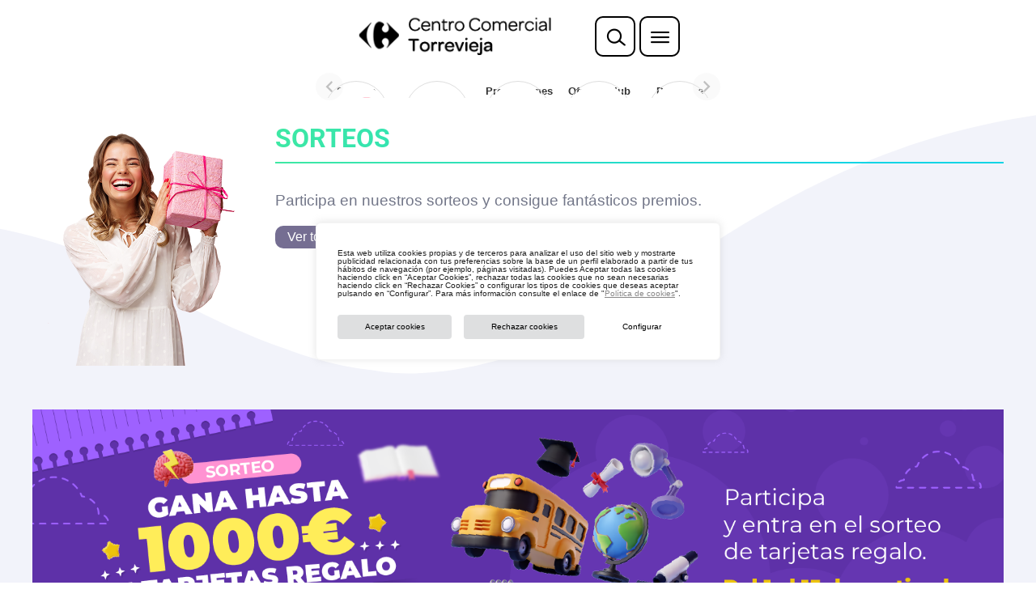

--- FILE ---
content_type: text/html; charset=utf-8
request_url: https://www.cc-carrefour-torrevieja.com/web-stories/sorteos/
body_size: 5432
content:
<!DOCTYPE html>
<html amp="" lang="es" transformed="self;v=1" i-amphtml-layout=""><head><meta charset="utf-8"><meta name="viewport" content="width=device-width,minimum-scale=1"><link rel="modulepreload" href="https://cdn.ampproject.org/v0.mjs" as="script" crossorigin="anonymous"><link rel="preconnect" href="https://cdn.ampproject.org"><link rel="preload" as="script" href="https://cdn.ampproject.org/v0/amp-story-1.0.js"><style amp-runtime="" i-amphtml-version="012512221826001">html{overflow-x:hidden!important}html.i-amphtml-fie{height:100%!important;width:100%!important}html:not([amp4ads]),html:not([amp4ads]) body{height:auto!important}html:not([amp4ads]) body{margin:0!important}body{-webkit-text-size-adjust:100%;-moz-text-size-adjust:100%;-ms-text-size-adjust:100%;text-size-adjust:100%}html.i-amphtml-singledoc.i-amphtml-embedded{-ms-touch-action:pan-y pinch-zoom;touch-action:pan-y pinch-zoom}html.i-amphtml-fie>body,html.i-amphtml-singledoc>body{overflow:visible!important}html.i-amphtml-fie:not(.i-amphtml-inabox)>body,html.i-amphtml-singledoc:not(.i-amphtml-inabox)>body{position:relative!important}html.i-amphtml-ios-embed-legacy>body{overflow-x:hidden!important;overflow-y:auto!important;position:absolute!important}html.i-amphtml-ios-embed{overflow-y:auto!important;position:static}#i-amphtml-wrapper{overflow-x:hidden!important;overflow-y:auto!important;position:absolute!important;top:0!important;left:0!important;right:0!important;bottom:0!important;margin:0!important;display:block!important}html.i-amphtml-ios-embed.i-amphtml-ios-overscroll,html.i-amphtml-ios-embed.i-amphtml-ios-overscroll>#i-amphtml-wrapper{-webkit-overflow-scrolling:touch!important}#i-amphtml-wrapper>body{position:relative!important;border-top:1px solid transparent!important}#i-amphtml-wrapper+body{visibility:visible}#i-amphtml-wrapper+body .i-amphtml-lightbox-element,#i-amphtml-wrapper+body[i-amphtml-lightbox]{visibility:hidden}#i-amphtml-wrapper+body[i-amphtml-lightbox] .i-amphtml-lightbox-element{visibility:visible}#i-amphtml-wrapper.i-amphtml-scroll-disabled,.i-amphtml-scroll-disabled{overflow-x:hidden!important;overflow-y:hidden!important}amp-instagram{padding:54px 0px 0px!important;background-color:#fff}amp-iframe iframe{box-sizing:border-box!important}[amp-access][amp-access-hide]{display:none}[subscriptions-dialog],body:not(.i-amphtml-subs-ready) [subscriptions-action],body:not(.i-amphtml-subs-ready) [subscriptions-section]{display:none!important}amp-experiment,amp-live-list>[update]{display:none}amp-list[resizable-children]>.i-amphtml-loading-container.amp-hidden{display:none!important}amp-list [fetch-error],amp-list[load-more] [load-more-button],amp-list[load-more] [load-more-end],amp-list[load-more] [load-more-failed],amp-list[load-more] [load-more-loading]{display:none}amp-list[diffable] div[role=list]{display:block}amp-story-page,amp-story[standalone]{min-height:1px!important;display:block!important;height:100%!important;margin:0!important;padding:0!important;overflow:hidden!important;width:100%!important}amp-story[standalone]{background-color:#000!important;position:relative!important}amp-story-page{background-color:#757575}amp-story .amp-active>div,amp-story .i-amphtml-loader-background{display:none!important}amp-story-page:not(:first-of-type):not([distance]):not([active]){transform:translateY(1000vh)!important}amp-autocomplete{position:relative!important;display:inline-block!important}amp-autocomplete>input,amp-autocomplete>textarea{padding:0.5rem;border:1px solid rgba(0,0,0,.33)}.i-amphtml-autocomplete-results,amp-autocomplete>input,amp-autocomplete>textarea{font-size:1rem;line-height:1.5rem}[amp-fx^=fly-in]{visibility:hidden}amp-script[nodom],amp-script[sandboxed]{position:fixed!important;top:0!important;width:1px!important;height:1px!important;overflow:hidden!important;visibility:hidden}
/*# sourceURL=/css/ampdoc.css*/[hidden]{display:none!important}.i-amphtml-element{display:inline-block}.i-amphtml-blurry-placeholder{transition:opacity 0.3s cubic-bezier(0.0,0.0,0.2,1)!important;pointer-events:none}[layout=nodisplay]:not(.i-amphtml-element){display:none!important}.i-amphtml-layout-fixed,[layout=fixed][width][height]:not(.i-amphtml-layout-fixed){display:inline-block;position:relative}.i-amphtml-layout-responsive,[layout=responsive][width][height]:not(.i-amphtml-layout-responsive),[width][height][heights]:not([layout]):not(.i-amphtml-layout-responsive),[width][height][sizes]:not(img):not([layout]):not(.i-amphtml-layout-responsive){display:block;position:relative}.i-amphtml-layout-intrinsic,[layout=intrinsic][width][height]:not(.i-amphtml-layout-intrinsic){display:inline-block;position:relative;max-width:100%}.i-amphtml-layout-intrinsic .i-amphtml-sizer{max-width:100%}.i-amphtml-intrinsic-sizer{max-width:100%;display:block!important}.i-amphtml-layout-container,.i-amphtml-layout-fixed-height,[layout=container],[layout=fixed-height][height]:not(.i-amphtml-layout-fixed-height){display:block;position:relative}.i-amphtml-layout-fill,.i-amphtml-layout-fill.i-amphtml-notbuilt,[layout=fill]:not(.i-amphtml-layout-fill),body noscript>*{display:block;overflow:hidden!important;position:absolute;top:0;left:0;bottom:0;right:0}body noscript>*{position:absolute!important;width:100%;height:100%;z-index:2}body noscript{display:inline!important}.i-amphtml-layout-flex-item,[layout=flex-item]:not(.i-amphtml-layout-flex-item){display:block;position:relative;-ms-flex:1 1 auto;flex:1 1 auto}.i-amphtml-layout-fluid{position:relative}.i-amphtml-layout-size-defined{overflow:hidden!important}.i-amphtml-layout-awaiting-size{position:absolute!important;top:auto!important;bottom:auto!important}i-amphtml-sizer{display:block!important}@supports (aspect-ratio:1/1){i-amphtml-sizer.i-amphtml-disable-ar{display:none!important}}.i-amphtml-blurry-placeholder,.i-amphtml-fill-content{display:block;height:0;max-height:100%;max-width:100%;min-height:100%;min-width:100%;width:0;margin:auto}.i-amphtml-layout-size-defined .i-amphtml-fill-content{position:absolute;top:0;left:0;bottom:0;right:0}.i-amphtml-replaced-content,.i-amphtml-screen-reader{padding:0!important;border:none!important}.i-amphtml-screen-reader{position:fixed!important;top:0px!important;left:0px!important;width:4px!important;height:4px!important;opacity:0!important;overflow:hidden!important;margin:0!important;display:block!important;visibility:visible!important}.i-amphtml-screen-reader~.i-amphtml-screen-reader{left:8px!important}.i-amphtml-screen-reader~.i-amphtml-screen-reader~.i-amphtml-screen-reader{left:12px!important}.i-amphtml-screen-reader~.i-amphtml-screen-reader~.i-amphtml-screen-reader~.i-amphtml-screen-reader{left:16px!important}.i-amphtml-unresolved{position:relative;overflow:hidden!important}.i-amphtml-select-disabled{-webkit-user-select:none!important;-ms-user-select:none!important;user-select:none!important}.i-amphtml-notbuilt,[layout]:not(.i-amphtml-element),[width][height][heights]:not([layout]):not(.i-amphtml-element),[width][height][sizes]:not(img):not([layout]):not(.i-amphtml-element){position:relative;overflow:hidden!important;color:transparent!important}.i-amphtml-notbuilt:not(.i-amphtml-layout-container)>*,[layout]:not([layout=container]):not(.i-amphtml-element)>*,[width][height][heights]:not([layout]):not(.i-amphtml-element)>*,[width][height][sizes]:not([layout]):not(.i-amphtml-element)>*{display:none}amp-img:not(.i-amphtml-element)[i-amphtml-ssr]>img.i-amphtml-fill-content{display:block}.i-amphtml-notbuilt:not(.i-amphtml-layout-container),[layout]:not([layout=container]):not(.i-amphtml-element),[width][height][heights]:not([layout]):not(.i-amphtml-element),[width][height][sizes]:not(img):not([layout]):not(.i-amphtml-element){color:transparent!important;line-height:0!important}.i-amphtml-ghost{visibility:hidden!important}.i-amphtml-element>[placeholder],[layout]:not(.i-amphtml-element)>[placeholder],[width][height][heights]:not([layout]):not(.i-amphtml-element)>[placeholder],[width][height][sizes]:not([layout]):not(.i-amphtml-element)>[placeholder]{display:block;line-height:normal}.i-amphtml-element>[placeholder].amp-hidden,.i-amphtml-element>[placeholder].hidden{visibility:hidden}.i-amphtml-element:not(.amp-notsupported)>[fallback],.i-amphtml-layout-container>[placeholder].amp-hidden,.i-amphtml-layout-container>[placeholder].hidden{display:none}.i-amphtml-layout-size-defined>[fallback],.i-amphtml-layout-size-defined>[placeholder]{position:absolute!important;top:0!important;left:0!important;right:0!important;bottom:0!important;z-index:1}amp-img[i-amphtml-ssr]:not(.i-amphtml-element)>[placeholder]{z-index:auto}.i-amphtml-notbuilt>[placeholder]{display:block!important}.i-amphtml-hidden-by-media-query{display:none!important}.i-amphtml-element-error{background:red!important;color:#fff!important;position:relative!important}.i-amphtml-element-error:before{content:attr(error-message)}i-amp-scroll-container,i-amphtml-scroll-container{position:absolute;top:0;left:0;right:0;bottom:0;display:block}i-amp-scroll-container.amp-active,i-amphtml-scroll-container.amp-active{overflow:auto;-webkit-overflow-scrolling:touch}.i-amphtml-loading-container{display:block!important;pointer-events:none;z-index:1}.i-amphtml-notbuilt>.i-amphtml-loading-container{display:block!important}.i-amphtml-loading-container.amp-hidden{visibility:hidden}.i-amphtml-element>[overflow]{cursor:pointer;position:relative;z-index:2;visibility:hidden;display:initial;line-height:normal}.i-amphtml-layout-size-defined>[overflow]{position:absolute}.i-amphtml-element>[overflow].amp-visible{visibility:visible}template{display:none!important}.amp-border-box,.amp-border-box *,.amp-border-box :after,.amp-border-box :before{box-sizing:border-box}amp-pixel{display:none!important}amp-analytics,amp-auto-ads,amp-story-auto-ads{position:fixed!important;top:0!important;width:1px!important;height:1px!important;overflow:hidden!important;visibility:hidden}amp-story{visibility:hidden!important}html.i-amphtml-fie>amp-analytics{position:initial!important}[visible-when-invalid]:not(.visible),form [submit-error],form [submit-success],form [submitting]{display:none}amp-accordion{display:block!important}@media (min-width:1px){:where(amp-accordion>section)>:first-child{margin:0;background-color:#efefef;padding-right:20px;border:1px solid #dfdfdf}:where(amp-accordion>section)>:last-child{margin:0}}amp-accordion>section{float:none!important}amp-accordion>section>*{float:none!important;display:block!important;overflow:hidden!important;position:relative!important}amp-accordion,amp-accordion>section{margin:0}amp-accordion:not(.i-amphtml-built)>section>:last-child{display:none!important}amp-accordion:not(.i-amphtml-built)>section[expanded]>:last-child{display:block!important}
/*# sourceURL=/css/ampshared.css*/</style><meta name="amp-story-generator-name" content="Web Stories for WordPress"><meta name="amp-story-generator-version" content="1.42.0"><meta name="description" content="Sorteos"><meta name="robots" content="index, follow, max-snippet:-1, max-video-preview:-1, max-image-preview:large"><meta property="og:locale" content="es_ES"><meta property="og:type" content="article"><meta property="og:title" content="Sorteos - CC Carrefour Torrevieja"><meta property="og:description" content="Sorteos"><meta property="og:url" content="https://www.cc-carrefour-torrevieja.com/web-stories/sorteos/"><meta property="og:site_name" content="CC Carrefour Torrevieja"><meta property="og:updated_time" content="2026-01-12T01:13:50+00:00"><meta property="og:image" content="https://www.cc-carrefour-torrevieja.com/wp-content/uploads/sites/38/2022/11/icons_stories_sorteos.png"><meta property="og:image:secure_url" content="https://www.cc-carrefour-torrevieja.com/wp-content/uploads/sites/38/2022/11/icons_stories_sorteos.png"><meta property="og:image:width" content="640"><meta property="og:image:height" content="853"><meta property="og:image:alt" content="Sorteos"><meta property="og:image:type" content="image/png"><meta property="article:published_time" content="2023-11-27T08:56:26+00:00"><meta property="article:modified_time" content="2026-01-12T01:13:50+00:00"><meta name="twitter:card" content="summary_large_image"><meta name="twitter:title" content="Sorteos - CC Carrefour Torrevieja"><meta name="twitter:description" content="Sorteos"><meta name="twitter:image" content="https://www.cc-carrefour-torrevieja.com/wp-content/uploads/sites/38/2022/11/icons_stories_sorteos.png"><meta name="generator" content="WordPress 6.9"><meta name="msapplication-TileImage" content="https://www.cc-carrefour-torrevieja.com/wp-content/uploads/sites/38/2022/11/cropped-favicon-270x270.png"><link href="https://www.cc-carrefour-torrevieja.com/wp-content/uploads/sites/38/2025/01/cuesta-enero26-carmila_1920X1080.jpg" rel="preload" as="image"><script async="" src="https://cdn.ampproject.org/v0.mjs" type="module" crossorigin="anonymous"></script><script async nomodule src="https://cdn.ampproject.org/v0.js" crossorigin="anonymous"></script><script async="" src="https://cdn.ampproject.org/v0/amp-story-1.0.mjs" custom-element="amp-story" type="module" crossorigin="anonymous"></script><script async nomodule src="https://cdn.ampproject.org/v0/amp-story-1.0.js" crossorigin="anonymous" custom-element="amp-story"></script><script async="" src="https://cdn.ampproject.org/v0/amp-video-0.1.mjs" custom-element="amp-video" type="module" crossorigin="anonymous"></script><script async nomodule src="https://cdn.ampproject.org/v0/amp-video-0.1.js" crossorigin="anonymous" custom-element="amp-video"></script><link rel="icon" href="https://www.cc-carrefour-torrevieja.com/wp-content/uploads/sites/38/2022/11/cropped-favicon-32x32.png" sizes="32x32"><link rel="icon" href="https://www.cc-carrefour-torrevieja.com/wp-content/uploads/sites/38/2022/11/cropped-favicon-192x192.png" sizes="192x192"><style amp-custom="">amp-story-page{background-color:#131516}amp-story-grid-layer{overflow:visible}@media (max-aspect-ratio: 9 / 16){@media (min-aspect-ratio: 320 / 678){amp-story-grid-layer.grid-layer{margin-top:calc(( 100% / .5625 - 100% / .66666666666667 ) / 2)}}}.page-fullbleed-area{position:absolute;overflow:hidden;width:100%;left:0;height:calc(1.1851851851852 * 100%);top:calc(( 1 - 1.1851851851852 ) * 100% / 2)}.page-safe-area{overflow:visible;position:absolute;top:0;bottom:0;left:0;right:0;width:100%;height:calc(.84375 * 100%);margin:auto 0}.mask{position:absolute;overflow:hidden}._d148901{background-color:#0bad9e}._6120891{position:absolute;pointer-events:none;left:0;top:-9.25926%;width:100%;height:118.51852%;opacity:1}._89d52dd{pointer-events:initial;width:100%;height:100%;display:block;position:absolute;top:0;left:0;z-index:0}._1f75e3b{position:absolute;width:100%;height:100%;left:0%;top:0%}._cdcf68e{background-color:#051b35}

/*# sourceURL=amp-custom.css */</style><link rel="alternate" type="application/rss+xml" title="CC Carrefour Torrevieja » Feed" href="https://www.cc-carrefour-torrevieja.com/feed/"><link rel="alternate" type="application/rss+xml" title="CC Carrefour Torrevieja » Historias Feed" href="https://www.cc-carrefour-torrevieja.com/web-stories/feed/"><title>Sorteos - CC Carrefour Torrevieja</title><link rel="canonical" href="https://www.cc-carrefour-torrevieja.com/web-stories/sorteos/"><script type="application/ld+json" class="rank-math-schema">{"@context":"https://schema.org","@graph":[{"@type":["Person","Organization"],"@id":"https://www.cc-carrefour-torrevieja.com/#person","name":"CC Carrefour Torrevieja","logo":{"@type":"ImageObject","@id":"https://www.cc-carrefour-torrevieja.com/#logo","url":"https://www.cc-carrefour-torrevieja.com/wp-content/uploads/sites/38/2022/11/icons_stories_sorteos-96x96.png","width":"96","height":"96"},"image":{"@type":"ImageObject","@id":"https://www.cc-carrefour-torrevieja.com/#logo","url":"https://www.cc-carrefour-torrevieja.com/wp-content/uploads/sites/38/2022/10/logo-torrevieja-150x53.png","contentUrl":"https://www.cc-carrefour-torrevieja.com/wp-content/uploads/sites/38/2022/10/logo-torrevieja-150x53.png","caption":"CC Carrefour Torrevieja","inLanguage":"es"}},{"@type":"WebSite","@id":"https://www.cc-carrefour-torrevieja.com/#website","url":"https://www.cc-carrefour-torrevieja.com","name":"CC Carrefour Torrevieja","publisher":{"@id":"https://www.cc-carrefour-torrevieja.com/#person"},"inLanguage":"es"},{"@type":"ImageObject","@id":"https://www.cc-carrefour-torrevieja.com/wp-content/uploads/sites/38/2022/11/icons_stories_sorteos.png","url":"https://www.cc-carrefour-torrevieja.com/wp-content/uploads/sites/38/2022/11/icons_stories_sorteos.png","width":"640","height":"853","inLanguage":"es"},{"@type":"WebPage","@id":"https://www.cc-carrefour-torrevieja.com/web-stories/sorteos/#webpage","url":"https://www.cc-carrefour-torrevieja.com/web-stories/sorteos/","name":"Sorteos - CC Carrefour Torrevieja","datePublished":"2023-11-27T08:56:26+00:00","dateModified":"2026-01-12T01:13:50+00:00","isPartOf":{"@id":"https://www.cc-carrefour-torrevieja.com/#website"},"primaryImageOfPage":{"@id":"https://www.cc-carrefour-torrevieja.com/wp-content/uploads/sites/38/2022/11/icons_stories_sorteos.png"},"inLanguage":"es"},{"@type":"Person","@id":"https://www.cc-carrefour-torrevieja.com/author/jimcollective/","name":"jimcollective","url":"https://www.cc-carrefour-torrevieja.com/author/jimcollective/","image":{"@type":"ImageObject","@id":"https://secure.gravatar.com/avatar/7d5deb5c9305a7efc8650a963db587a454ffc1d75bf41107ccf325b1df54ed25?s=96&amp;d=mm&amp;r=g","url":"https://secure.gravatar.com/avatar/7d5deb5c9305a7efc8650a963db587a454ffc1d75bf41107ccf325b1df54ed25?s=96&amp;d=mm&amp;r=g","caption":"jimcollective","inLanguage":"es"}},{"@type":"Article","headline":"Sorteos - CC Carrefour Torrevieja","datePublished":"2023-11-27T08:56:26+00:00","dateModified":"2026-01-12T01:13:50+00:00","author":{"@id":"https://www.cc-carrefour-torrevieja.com/author/jimcollective/","name":"jimcollective"},"publisher":{"@id":"https://www.cc-carrefour-torrevieja.com/#person"},"description":"Sorteos","name":"Sorteos - CC Carrefour Torrevieja","@id":"https://www.cc-carrefour-torrevieja.com/web-stories/sorteos/#richSnippet","isPartOf":{"@id":"https://www.cc-carrefour-torrevieja.com/web-stories/sorteos/#webpage"},"image":{"@id":"https://www.cc-carrefour-torrevieja.com/wp-content/uploads/sites/38/2022/11/icons_stories_sorteos.png"},"inLanguage":"es","mainEntityOfPage":{"@id":"https://www.cc-carrefour-torrevieja.com/web-stories/sorteos/#webpage"}}]}</script><link rel="https://api.w.org/" href="https://www.cc-carrefour-torrevieja.com/wp-json/"><link rel="alternate" title="JSON" type="application/json" href="https://www.cc-carrefour-torrevieja.com/wp-json/web-stories/v1/web-story/143"><link rel="EditURI" type="application/rsd+xml" title="RSD" href="https://www.cc-carrefour-torrevieja.com/xmlrpc.php?rsd"><link rel="prev" title="Opina" href="https://www.cc-carrefour-torrevieja.com/web-stories/opina/"><link rel="shortlink" href="https://www.cc-carrefour-torrevieja.com/?p=143"><link rel="alternate" title="oEmbed (JSON)" type="application/json+oembed" href="https://www.cc-carrefour-torrevieja.com/wp-json/oembed/1.0/embed?url=https%3A%2F%2Fwww.cc-carrefour-torrevieja.com%2Fweb-stories%2Fsorteos%2F"><link rel="alternate" title="oEmbed (XML)" type="text/xml+oembed" href="https://www.cc-carrefour-torrevieja.com/wp-json/oembed/1.0/embed?url=https%3A%2F%2Fwww.cc-carrefour-torrevieja.com%2Fweb-stories%2Fsorteos%2F&amp;format=xml"><link rel="apple-touch-icon" href="https://www.cc-carrefour-torrevieja.com/wp-content/uploads/sites/38/2022/11/cropped-favicon-180x180.png"><script amp-onerror="">document.querySelector("script[src*='/v0.js']").onerror=function(){document.querySelector('style[amp-boilerplate]').textContent=''}</script><style amp-boilerplate="">body{-webkit-animation:-amp-start 8s steps(1,end) 0s 1 normal both;-moz-animation:-amp-start 8s steps(1,end) 0s 1 normal both;-ms-animation:-amp-start 8s steps(1,end) 0s 1 normal both;animation:-amp-start 8s steps(1,end) 0s 1 normal both}@-webkit-keyframes -amp-start{from{visibility:hidden}to{visibility:visible}}@-moz-keyframes -amp-start{from{visibility:hidden}to{visibility:visible}}@-ms-keyframes -amp-start{from{visibility:hidden}to{visibility:visible}}@-o-keyframes -amp-start{from{visibility:hidden}to{visibility:visible}}@keyframes -amp-start{from{visibility:hidden}to{visibility:visible}}</style><noscript><style amp-boilerplate="">body{-webkit-animation:none;-moz-animation:none;-ms-animation:none;animation:none}</style></noscript><link rel="stylesheet" amp-extension="amp-story" href="https://cdn.ampproject.org/v0/amp-story-1.0.css"><script amp-story-dvh-polyfill="">"use strict";if(!self.CSS||!CSS.supports||!CSS.supports("height:1dvh")){function e(){document.documentElement.style.setProperty("--story-dvh",innerHeight/100+"px","important")}addEventListener("resize",e,{passive:!0}),e()}</script></head><body><amp-story standalone="" publisher="CC Carrefour Torrevieja" publisher-logo-src="https://www.cc-carrefour-torrevieja.com/wp-content/uploads/sites/38/2022/11/icons_stories_sorteos.png" title="Sorteos" poster-portrait-src="https://www.cc-carrefour-torrevieja.com/wp-content/uploads/sites/38/2022/11/icons_stories_sorteos-640x853.png" class="i-amphtml-layout-container" i-amphtml-layout="container"><amp-story-page id="0a27d4a4-67f4-47fc-83d2-4e3a15a78a94" auto-advance-after="7s" class="i-amphtml-layout-container" i-amphtml-layout="container"><amp-story-grid-layer template="vertical" aspect-ratio="412:618" class="grid-layer i-amphtml-layout-container" i-amphtml-layout="container" style="--aspect-ratio:412/618;"><div class="_d148901 page-fullbleed-area"><div class="page-safe-area"><div class="_6120891"><div class="_89d52dd mask" id="el-b0602099-db45-4bf3-9801-0a068f0a5406"><div data-leaf-element="true" class="_1f75e3b"><amp-img layout="fill" src="https://www.cc-carrefour-torrevieja.com/wp-content/uploads/sites/38/2025/01/cuesta-enero26-carmila_1920X1080.jpg" alt="" srcset="https://www.cc-carrefour-torrevieja.com/wp-content/uploads/sites/38/2025/01/cuesta-enero26-carmila_1920X1080.jpg 1080w, https://www.cc-carrefour-torrevieja.com/wp-content/uploads/sites/38/2025/01/cuesta-enero26-carmila_1920X1080-864x1536.jpg 864w, https://www.cc-carrefour-torrevieja.com/wp-content/uploads/sites/38/2025/01/cuesta-enero26-carmila_1920X1080-768x1365.jpg 768w, https://www.cc-carrefour-torrevieja.com/wp-content/uploads/sites/38/2025/01/cuesta-enero26-carmila_1920X1080-576x1024.jpg 576w, https://www.cc-carrefour-torrevieja.com/wp-content/uploads/sites/38/2025/01/cuesta-enero26-carmila_1920X1080-169x300.jpg 169w, https://www.cc-carrefour-torrevieja.com/wp-content/uploads/sites/38/2025/01/cuesta-enero26-carmila_1920X1080-150x267.jpg 150w" sizes="(min-width: 1024px) 45vh, 100vw" disable-inline-width="true" class="i-amphtml-layout-fill i-amphtml-layout-size-defined" i-amphtml-layout="fill"></amp-img></div></div></div></div></div></amp-story-grid-layer><amp-story-grid-layer template="vertical" aspect-ratio="412:618" class="grid-layer i-amphtml-layout-container" i-amphtml-layout="container" style="--aspect-ratio:412/618;"><div class="page-fullbleed-area"><div class="page-safe-area"></div></div></amp-story-grid-layer><amp-story-page-outlink layout="nodisplay" cta-image="https://www.cc-carrefour-torrevieja.com/wp-content/uploads/sites/38/2022/11/cropped-favicon-1.png" class="i-amphtml-layout-nodisplay" hidden="hidden" i-amphtml-layout="nodisplay"><a href="https://www.cc-carrefour-torrevieja.com/sorteos/rebajas-enero/" target="_blank">Participa aquí</a></amp-story-page-outlink></amp-story-page><amp-story-page id="290517ea-d734-46fe-a179-d70249bfd111" auto-advance-after="el-6a096aaf-58f8-4f91-b3bf-64db6a55e53b-media" class="i-amphtml-layout-container" i-amphtml-layout="container"><amp-story-grid-layer template="vertical" aspect-ratio="412:618" class="grid-layer i-amphtml-layout-container" i-amphtml-layout="container" style="--aspect-ratio:412/618;"><div class="_cdcf68e page-fullbleed-area"><div class="page-safe-area"><div class="_6120891"><div class="_89d52dd mask" id="el-6a096aaf-58f8-4f91-b3bf-64db6a55e53b"><div data-leaf-element="true" class="_1f75e3b"><amp-video layout="fill" autoplay="autoplay" poster="https://www.cc-carrefour-torrevieja.com/wp-content/uploads/sites/38/2023/12/Stay-Tuned-poster.jpeg" artwork="https://www.cc-carrefour-torrevieja.com/wp-content/uploads/sites/38/2023/12/Stay-Tuned-poster.jpeg" title="Stay Tuned!" alt="Stay Tuned!" noaudio="noaudio" id="el-6a096aaf-58f8-4f91-b3bf-64db6a55e53b-media" class="i-amphtml-layout-fill i-amphtml-layout-size-defined" i-amphtml-layout="fill"><source type="video/mp4" src="https://www.cc-carrefour-torrevieja.com/wp-content/uploads/sites/38/2023/11/Stay-Tuned.mp4"></amp-video></div></div></div></div></div></amp-story-grid-layer><amp-story-grid-layer template="vertical" aspect-ratio="412:618" class="grid-layer i-amphtml-layout-container" i-amphtml-layout="container" style="--aspect-ratio:412/618;"><div class="page-fullbleed-area"><div class="page-safe-area"></div></div></amp-story-grid-layer></amp-story-page><amp-story-social-share layout="nodisplay" class="i-amphtml-layout-nodisplay" hidden="hidden" i-amphtml-layout="nodisplay"><script type="application/json">{"shareProviders":[{"provider":"twitter"},{"provider":"linkedin"},{"provider":"email"},{"provider":"system"}]}</script></amp-story-social-share></amp-story></body></html>


--- FILE ---
content_type: text/html; charset=utf-8
request_url: https://www.cc-carrefour-torrevieja.com/web-stories/opina/
body_size: 5634
content:
<!DOCTYPE html>
<html amp="" lang="es" transformed="self;v=1" i-amphtml-layout=""><head><meta charset="utf-8"><meta name="viewport" content="width=device-width,minimum-scale=1"><link rel="modulepreload" href="https://cdn.ampproject.org/v0.mjs" as="script" crossorigin="anonymous"><link rel="preconnect" href="https://cdn.ampproject.org"><link rel="preload" as="script" href="https://cdn.ampproject.org/v0/amp-story-1.0.js"><style amp-runtime="" i-amphtml-version="012512221826001">html{overflow-x:hidden!important}html.i-amphtml-fie{height:100%!important;width:100%!important}html:not([amp4ads]),html:not([amp4ads]) body{height:auto!important}html:not([amp4ads]) body{margin:0!important}body{-webkit-text-size-adjust:100%;-moz-text-size-adjust:100%;-ms-text-size-adjust:100%;text-size-adjust:100%}html.i-amphtml-singledoc.i-amphtml-embedded{-ms-touch-action:pan-y pinch-zoom;touch-action:pan-y pinch-zoom}html.i-amphtml-fie>body,html.i-amphtml-singledoc>body{overflow:visible!important}html.i-amphtml-fie:not(.i-amphtml-inabox)>body,html.i-amphtml-singledoc:not(.i-amphtml-inabox)>body{position:relative!important}html.i-amphtml-ios-embed-legacy>body{overflow-x:hidden!important;overflow-y:auto!important;position:absolute!important}html.i-amphtml-ios-embed{overflow-y:auto!important;position:static}#i-amphtml-wrapper{overflow-x:hidden!important;overflow-y:auto!important;position:absolute!important;top:0!important;left:0!important;right:0!important;bottom:0!important;margin:0!important;display:block!important}html.i-amphtml-ios-embed.i-amphtml-ios-overscroll,html.i-amphtml-ios-embed.i-amphtml-ios-overscroll>#i-amphtml-wrapper{-webkit-overflow-scrolling:touch!important}#i-amphtml-wrapper>body{position:relative!important;border-top:1px solid transparent!important}#i-amphtml-wrapper+body{visibility:visible}#i-amphtml-wrapper+body .i-amphtml-lightbox-element,#i-amphtml-wrapper+body[i-amphtml-lightbox]{visibility:hidden}#i-amphtml-wrapper+body[i-amphtml-lightbox] .i-amphtml-lightbox-element{visibility:visible}#i-amphtml-wrapper.i-amphtml-scroll-disabled,.i-amphtml-scroll-disabled{overflow-x:hidden!important;overflow-y:hidden!important}amp-instagram{padding:54px 0px 0px!important;background-color:#fff}amp-iframe iframe{box-sizing:border-box!important}[amp-access][amp-access-hide]{display:none}[subscriptions-dialog],body:not(.i-amphtml-subs-ready) [subscriptions-action],body:not(.i-amphtml-subs-ready) [subscriptions-section]{display:none!important}amp-experiment,amp-live-list>[update]{display:none}amp-list[resizable-children]>.i-amphtml-loading-container.amp-hidden{display:none!important}amp-list [fetch-error],amp-list[load-more] [load-more-button],amp-list[load-more] [load-more-end],amp-list[load-more] [load-more-failed],amp-list[load-more] [load-more-loading]{display:none}amp-list[diffable] div[role=list]{display:block}amp-story-page,amp-story[standalone]{min-height:1px!important;display:block!important;height:100%!important;margin:0!important;padding:0!important;overflow:hidden!important;width:100%!important}amp-story[standalone]{background-color:#000!important;position:relative!important}amp-story-page{background-color:#757575}amp-story .amp-active>div,amp-story .i-amphtml-loader-background{display:none!important}amp-story-page:not(:first-of-type):not([distance]):not([active]){transform:translateY(1000vh)!important}amp-autocomplete{position:relative!important;display:inline-block!important}amp-autocomplete>input,amp-autocomplete>textarea{padding:0.5rem;border:1px solid rgba(0,0,0,.33)}.i-amphtml-autocomplete-results,amp-autocomplete>input,amp-autocomplete>textarea{font-size:1rem;line-height:1.5rem}[amp-fx^=fly-in]{visibility:hidden}amp-script[nodom],amp-script[sandboxed]{position:fixed!important;top:0!important;width:1px!important;height:1px!important;overflow:hidden!important;visibility:hidden}
/*# sourceURL=/css/ampdoc.css*/[hidden]{display:none!important}.i-amphtml-element{display:inline-block}.i-amphtml-blurry-placeholder{transition:opacity 0.3s cubic-bezier(0.0,0.0,0.2,1)!important;pointer-events:none}[layout=nodisplay]:not(.i-amphtml-element){display:none!important}.i-amphtml-layout-fixed,[layout=fixed][width][height]:not(.i-amphtml-layout-fixed){display:inline-block;position:relative}.i-amphtml-layout-responsive,[layout=responsive][width][height]:not(.i-amphtml-layout-responsive),[width][height][heights]:not([layout]):not(.i-amphtml-layout-responsive),[width][height][sizes]:not(img):not([layout]):not(.i-amphtml-layout-responsive){display:block;position:relative}.i-amphtml-layout-intrinsic,[layout=intrinsic][width][height]:not(.i-amphtml-layout-intrinsic){display:inline-block;position:relative;max-width:100%}.i-amphtml-layout-intrinsic .i-amphtml-sizer{max-width:100%}.i-amphtml-intrinsic-sizer{max-width:100%;display:block!important}.i-amphtml-layout-container,.i-amphtml-layout-fixed-height,[layout=container],[layout=fixed-height][height]:not(.i-amphtml-layout-fixed-height){display:block;position:relative}.i-amphtml-layout-fill,.i-amphtml-layout-fill.i-amphtml-notbuilt,[layout=fill]:not(.i-amphtml-layout-fill),body noscript>*{display:block;overflow:hidden!important;position:absolute;top:0;left:0;bottom:0;right:0}body noscript>*{position:absolute!important;width:100%;height:100%;z-index:2}body noscript{display:inline!important}.i-amphtml-layout-flex-item,[layout=flex-item]:not(.i-amphtml-layout-flex-item){display:block;position:relative;-ms-flex:1 1 auto;flex:1 1 auto}.i-amphtml-layout-fluid{position:relative}.i-amphtml-layout-size-defined{overflow:hidden!important}.i-amphtml-layout-awaiting-size{position:absolute!important;top:auto!important;bottom:auto!important}i-amphtml-sizer{display:block!important}@supports (aspect-ratio:1/1){i-amphtml-sizer.i-amphtml-disable-ar{display:none!important}}.i-amphtml-blurry-placeholder,.i-amphtml-fill-content{display:block;height:0;max-height:100%;max-width:100%;min-height:100%;min-width:100%;width:0;margin:auto}.i-amphtml-layout-size-defined .i-amphtml-fill-content{position:absolute;top:0;left:0;bottom:0;right:0}.i-amphtml-replaced-content,.i-amphtml-screen-reader{padding:0!important;border:none!important}.i-amphtml-screen-reader{position:fixed!important;top:0px!important;left:0px!important;width:4px!important;height:4px!important;opacity:0!important;overflow:hidden!important;margin:0!important;display:block!important;visibility:visible!important}.i-amphtml-screen-reader~.i-amphtml-screen-reader{left:8px!important}.i-amphtml-screen-reader~.i-amphtml-screen-reader~.i-amphtml-screen-reader{left:12px!important}.i-amphtml-screen-reader~.i-amphtml-screen-reader~.i-amphtml-screen-reader~.i-amphtml-screen-reader{left:16px!important}.i-amphtml-unresolved{position:relative;overflow:hidden!important}.i-amphtml-select-disabled{-webkit-user-select:none!important;-ms-user-select:none!important;user-select:none!important}.i-amphtml-notbuilt,[layout]:not(.i-amphtml-element),[width][height][heights]:not([layout]):not(.i-amphtml-element),[width][height][sizes]:not(img):not([layout]):not(.i-amphtml-element){position:relative;overflow:hidden!important;color:transparent!important}.i-amphtml-notbuilt:not(.i-amphtml-layout-container)>*,[layout]:not([layout=container]):not(.i-amphtml-element)>*,[width][height][heights]:not([layout]):not(.i-amphtml-element)>*,[width][height][sizes]:not([layout]):not(.i-amphtml-element)>*{display:none}amp-img:not(.i-amphtml-element)[i-amphtml-ssr]>img.i-amphtml-fill-content{display:block}.i-amphtml-notbuilt:not(.i-amphtml-layout-container),[layout]:not([layout=container]):not(.i-amphtml-element),[width][height][heights]:not([layout]):not(.i-amphtml-element),[width][height][sizes]:not(img):not([layout]):not(.i-amphtml-element){color:transparent!important;line-height:0!important}.i-amphtml-ghost{visibility:hidden!important}.i-amphtml-element>[placeholder],[layout]:not(.i-amphtml-element)>[placeholder],[width][height][heights]:not([layout]):not(.i-amphtml-element)>[placeholder],[width][height][sizes]:not([layout]):not(.i-amphtml-element)>[placeholder]{display:block;line-height:normal}.i-amphtml-element>[placeholder].amp-hidden,.i-amphtml-element>[placeholder].hidden{visibility:hidden}.i-amphtml-element:not(.amp-notsupported)>[fallback],.i-amphtml-layout-container>[placeholder].amp-hidden,.i-amphtml-layout-container>[placeholder].hidden{display:none}.i-amphtml-layout-size-defined>[fallback],.i-amphtml-layout-size-defined>[placeholder]{position:absolute!important;top:0!important;left:0!important;right:0!important;bottom:0!important;z-index:1}amp-img[i-amphtml-ssr]:not(.i-amphtml-element)>[placeholder]{z-index:auto}.i-amphtml-notbuilt>[placeholder]{display:block!important}.i-amphtml-hidden-by-media-query{display:none!important}.i-amphtml-element-error{background:red!important;color:#fff!important;position:relative!important}.i-amphtml-element-error:before{content:attr(error-message)}i-amp-scroll-container,i-amphtml-scroll-container{position:absolute;top:0;left:0;right:0;bottom:0;display:block}i-amp-scroll-container.amp-active,i-amphtml-scroll-container.amp-active{overflow:auto;-webkit-overflow-scrolling:touch}.i-amphtml-loading-container{display:block!important;pointer-events:none;z-index:1}.i-amphtml-notbuilt>.i-amphtml-loading-container{display:block!important}.i-amphtml-loading-container.amp-hidden{visibility:hidden}.i-amphtml-element>[overflow]{cursor:pointer;position:relative;z-index:2;visibility:hidden;display:initial;line-height:normal}.i-amphtml-layout-size-defined>[overflow]{position:absolute}.i-amphtml-element>[overflow].amp-visible{visibility:visible}template{display:none!important}.amp-border-box,.amp-border-box *,.amp-border-box :after,.amp-border-box :before{box-sizing:border-box}amp-pixel{display:none!important}amp-analytics,amp-auto-ads,amp-story-auto-ads{position:fixed!important;top:0!important;width:1px!important;height:1px!important;overflow:hidden!important;visibility:hidden}amp-story{visibility:hidden!important}html.i-amphtml-fie>amp-analytics{position:initial!important}[visible-when-invalid]:not(.visible),form [submit-error],form [submit-success],form [submitting]{display:none}amp-accordion{display:block!important}@media (min-width:1px){:where(amp-accordion>section)>:first-child{margin:0;background-color:#efefef;padding-right:20px;border:1px solid #dfdfdf}:where(amp-accordion>section)>:last-child{margin:0}}amp-accordion>section{float:none!important}amp-accordion>section>*{float:none!important;display:block!important;overflow:hidden!important;position:relative!important}amp-accordion,amp-accordion>section{margin:0}amp-accordion:not(.i-amphtml-built)>section>:last-child{display:none!important}amp-accordion:not(.i-amphtml-built)>section[expanded]>:last-child{display:block!important}
/*# sourceURL=/css/ampshared.css*/</style><meta name="amp-story-generator-name" content="Web Stories for WordPress"><meta name="amp-story-generator-version" content="1.42.0"><meta name="description" content="Opina"><meta name="robots" content="index, follow, max-snippet:-1, max-video-preview:-1, max-image-preview:large"><meta property="og:locale" content="es_ES"><meta property="og:type" content="article"><meta property="og:title" content="Opina - CC Carrefour Torrevieja"><meta property="og:description" content="Opina"><meta property="og:url" content="https://www.cc-carrefour-torrevieja.com/web-stories/opina/"><meta property="og:site_name" content="CC Carrefour Torrevieja"><meta property="og:updated_time" content="2025-09-25T19:59:26+00:00"><meta property="og:image" content="https://www.cc-carrefour-torrevieja.com/wp-content/uploads/sites/38/2022/11/icons_stories_opina.png"><meta property="og:image:secure_url" content="https://www.cc-carrefour-torrevieja.com/wp-content/uploads/sites/38/2022/11/icons_stories_opina.png"><meta property="og:image:width" content="640"><meta property="og:image:height" content="853"><meta property="og:image:alt" content="Opina"><meta property="og:image:type" content="image/png"><meta property="article:published_time" content="2022-11-11T17:49:27+00:00"><meta property="article:modified_time" content="2025-09-25T19:59:26+00:00"><meta name="twitter:card" content="summary_large_image"><meta name="twitter:title" content="Opina - CC Carrefour Torrevieja"><meta name="twitter:description" content="Opina"><meta name="twitter:image" content="https://www.cc-carrefour-torrevieja.com/wp-content/uploads/sites/38/2022/11/icons_stories_opina.png"><meta name="generator" content="WordPress 6.9"><meta name="msapplication-TileImage" content="https://www.cc-carrefour-torrevieja.com/wp-content/uploads/sites/38/2022/11/cropped-favicon-270x270.png"><link href="https://www.micentrocomercial.es/demo/wp-content/uploads/2022/09/Stories-Opinion-02.jpg" rel="preload" as="image"><script async="" src="https://cdn.ampproject.org/v0.mjs" type="module" crossorigin="anonymous"></script><script async nomodule src="https://cdn.ampproject.org/v0.js" crossorigin="anonymous"></script><script async="" src="https://cdn.ampproject.org/v0/amp-story-1.0.mjs" custom-element="amp-story" type="module" crossorigin="anonymous"></script><script async nomodule src="https://cdn.ampproject.org/v0/amp-story-1.0.js" crossorigin="anonymous" custom-element="amp-story"></script><link rel="icon" href="https://www.cc-carrefour-torrevieja.com/wp-content/uploads/sites/38/2022/11/cropped-favicon-32x32.png" sizes="32x32"><link rel="icon" href="https://www.cc-carrefour-torrevieja.com/wp-content/uploads/sites/38/2022/11/cropped-favicon-192x192.png" sizes="192x192"><style amp-custom="">amp-story-page{background-color:#131516}amp-story-grid-layer{overflow:visible}@media (max-aspect-ratio: 9 / 16){@media (min-aspect-ratio: 320 / 678){amp-story-grid-layer.grid-layer{margin-top:calc(( 100% / .5625 - 100% / .66666666666667 ) / 2)}}}.page-fullbleed-area{position:absolute;overflow:hidden;width:100%;left:0;height:calc(1.1851851851852 * 100%);top:calc(( 1 - 1.1851851851852 ) * 100% / 2)}.page-safe-area{overflow:visible;position:absolute;top:0;bottom:0;left:0;right:0;width:100%;height:calc(.84375 * 100%);margin:auto 0}.mask{position:absolute;overflow:hidden}._5c3e10f{background-color:#79acad}._6120891{position:absolute;pointer-events:none;left:0;top:-9.25926%;width:100%;height:118.51852%;opacity:1}._89d52dd{pointer-events:initial;width:100%;height:100%;display:block;position:absolute;top:0;left:0;z-index:0}._1f75e3b{position:absolute;width:100%;height:100%;left:0%;top:0%}._5d8afe4{position:absolute;pointer-events:none;left:49.51456%;top:78.47896%;width:42.96117%;height:27.02265%;opacity:1}._e02e457{position:absolute;width:100%;height:100.45824%;left:0%;top:-.22912%}._3438313{position:absolute;pointer-events:none;left:21.84466%;top:33.98058%;width:27.6699%;height:42.71845%;opacity:1}._fd11ed1{position:absolute;width:100%;height:100.25876%;left:0%;top:-.12938%}

/*# sourceURL=amp-custom.css */</style><link rel="alternate" type="application/rss+xml" title="CC Carrefour Torrevieja » Feed" href="https://www.cc-carrefour-torrevieja.com/feed/"><link rel="alternate" type="application/rss+xml" title="CC Carrefour Torrevieja » Historias Feed" href="https://www.cc-carrefour-torrevieja.com/web-stories/feed/"><title>Opina - CC Carrefour Torrevieja</title><link rel="canonical" href="https://www.cc-carrefour-torrevieja.com/web-stories/opina/"><script type="application/ld+json" class="rank-math-schema">{"@context":"https://schema.org","@graph":[{"@type":["Person","Organization"],"@id":"https://www.cc-carrefour-torrevieja.com/#person","name":"CC Carrefour Torrevieja","logo":{"@type":"ImageObject","@id":"https://www.cc-carrefour-torrevieja.com/#logo","url":"https://www.cc-carrefour-torrevieja.com/wp-content/uploads/sites/38/2022/11/icons_stories_opina-96x96.png","width":"96","height":"96"},"image":{"@type":"ImageObject","@id":"https://www.cc-carrefour-torrevieja.com/#logo","url":"https://www.cc-carrefour-torrevieja.com/wp-content/uploads/sites/38/2022/10/logo-torrevieja-150x53.png","contentUrl":"https://www.cc-carrefour-torrevieja.com/wp-content/uploads/sites/38/2022/10/logo-torrevieja-150x53.png","caption":"CC Carrefour Torrevieja","inLanguage":"es"}},{"@type":"WebSite","@id":"https://www.cc-carrefour-torrevieja.com/#website","url":"https://www.cc-carrefour-torrevieja.com","name":"CC Carrefour Torrevieja","publisher":{"@id":"https://www.cc-carrefour-torrevieja.com/#person"},"inLanguage":"es"},{"@type":"ImageObject","@id":"https://www.cc-carrefour-torrevieja.com/wp-content/uploads/sites/38/2022/11/icons_stories_opina.png","url":"https://www.cc-carrefour-torrevieja.com/wp-content/uploads/sites/38/2022/11/icons_stories_opina.png","width":"640","height":"853","inLanguage":"es"},{"@type":"WebPage","@id":"https://www.cc-carrefour-torrevieja.com/web-stories/opina/#webpage","url":"https://www.cc-carrefour-torrevieja.com/web-stories/opina/","name":"Opina - CC Carrefour Torrevieja","datePublished":"2022-11-11T17:49:27+00:00","dateModified":"2025-09-25T19:59:26+00:00","isPartOf":{"@id":"https://www.cc-carrefour-torrevieja.com/#website"},"primaryImageOfPage":{"@id":"https://www.cc-carrefour-torrevieja.com/wp-content/uploads/sites/38/2022/11/icons_stories_opina.png"},"inLanguage":"es"},{"@type":"Person","@id":"https://www.cc-carrefour-torrevieja.com/author/administrador/","name":"Administrador","url":"https://www.cc-carrefour-torrevieja.com/author/administrador/","image":{"@type":"ImageObject","@id":"https://secure.gravatar.com/avatar/58f9eefdfe7d7cc4e4d2d6ffad66fdcc40cf5d1fadb9db948b9227c1ac8954f6?s=96&amp;d=mm&amp;r=g","url":"https://secure.gravatar.com/avatar/58f9eefdfe7d7cc4e4d2d6ffad66fdcc40cf5d1fadb9db948b9227c1ac8954f6?s=96&amp;d=mm&amp;r=g","caption":"Administrador","inLanguage":"es"},"sameAs":["https://www.micentrocomercial.es"]},{"@type":"Article","headline":"Opina - CC Carrefour Torrevieja","datePublished":"2022-11-11T17:49:27+00:00","dateModified":"2025-09-25T19:59:26+00:00","author":{"@id":"https://www.cc-carrefour-torrevieja.com/author/administrador/","name":"Administrador"},"publisher":{"@id":"https://www.cc-carrefour-torrevieja.com/#person"},"description":"Opina","name":"Opina - CC Carrefour Torrevieja","@id":"https://www.cc-carrefour-torrevieja.com/web-stories/opina/#richSnippet","isPartOf":{"@id":"https://www.cc-carrefour-torrevieja.com/web-stories/opina/#webpage"},"image":{"@id":"https://www.cc-carrefour-torrevieja.com/wp-content/uploads/sites/38/2022/11/icons_stories_opina.png"},"inLanguage":"es","mainEntityOfPage":{"@id":"https://www.cc-carrefour-torrevieja.com/web-stories/opina/#webpage"}}]}</script><link rel="https://api.w.org/" href="https://www.cc-carrefour-torrevieja.com/wp-json/"><link rel="alternate" title="JSON" type="application/json" href="https://www.cc-carrefour-torrevieja.com/wp-json/web-stories/v1/web-story/149"><link rel="EditURI" type="application/rsd+xml" title="RSD" href="https://www.cc-carrefour-torrevieja.com/xmlrpc.php?rsd"><link rel="prev" title="Promociones" href="https://www.cc-carrefour-torrevieja.com/web-stories/promoi/"><link rel="next" title="Sorteos" href="https://www.cc-carrefour-torrevieja.com/web-stories/sorteos/"><link rel="shortlink" href="https://www.cc-carrefour-torrevieja.com/?p=149"><link rel="alternate" title="oEmbed (JSON)" type="application/json+oembed" href="https://www.cc-carrefour-torrevieja.com/wp-json/oembed/1.0/embed?url=https%3A%2F%2Fwww.cc-carrefour-torrevieja.com%2Fweb-stories%2Fopina%2F"><link rel="alternate" title="oEmbed (XML)" type="text/xml+oembed" href="https://www.cc-carrefour-torrevieja.com/wp-json/oembed/1.0/embed?url=https%3A%2F%2Fwww.cc-carrefour-torrevieja.com%2Fweb-stories%2Fopina%2F&amp;format=xml"><link rel="apple-touch-icon" href="https://www.cc-carrefour-torrevieja.com/wp-content/uploads/sites/38/2022/11/cropped-favicon-180x180.png"><script amp-onerror="">document.querySelector("script[src*='/v0.js']").onerror=function(){document.querySelector('style[amp-boilerplate]').textContent=''}</script><style amp-boilerplate="">body{-webkit-animation:-amp-start 8s steps(1,end) 0s 1 normal both;-moz-animation:-amp-start 8s steps(1,end) 0s 1 normal both;-ms-animation:-amp-start 8s steps(1,end) 0s 1 normal both;animation:-amp-start 8s steps(1,end) 0s 1 normal both}@-webkit-keyframes -amp-start{from{visibility:hidden}to{visibility:visible}}@-moz-keyframes -amp-start{from{visibility:hidden}to{visibility:visible}}@-ms-keyframes -amp-start{from{visibility:hidden}to{visibility:visible}}@-o-keyframes -amp-start{from{visibility:hidden}to{visibility:visible}}@keyframes -amp-start{from{visibility:hidden}to{visibility:visible}}</style><noscript><style amp-boilerplate="">body{-webkit-animation:none;-moz-animation:none;-ms-animation:none;animation:none}</style></noscript><link rel="stylesheet" amp-extension="amp-story" href="https://cdn.ampproject.org/v0/amp-story-1.0.css"><script amp-story-dvh-polyfill="">"use strict";if(!self.CSS||!CSS.supports||!CSS.supports("height:1dvh")){function e(){document.documentElement.style.setProperty("--story-dvh",innerHeight/100+"px","important")}addEventListener("resize",e,{passive:!0}),e()}</script></head><body><amp-story standalone="" publisher="CC Carrefour Torrevieja" publisher-logo-src="https://www.cc-carrefour-torrevieja.com/wp-content/uploads/sites/38/2022/11/icons_stories_opina.png" title="Opina" poster-portrait-src="https://www.cc-carrefour-torrevieja.com/wp-content/uploads/sites/38/2022/11/icons_stories_opina-640x853.png" class="i-amphtml-layout-container" i-amphtml-layout="container"><amp-story-page id="5fb74e83-5189-4502-b993-f9be343ac7e7" auto-advance-after="7s" class="i-amphtml-layout-container" i-amphtml-layout="container"><amp-story-grid-layer template="vertical" aspect-ratio="412:618" class="grid-layer i-amphtml-layout-container" i-amphtml-layout="container" style="--aspect-ratio:412/618;"><div class="_5c3e10f page-fullbleed-area"><div class="page-safe-area"><div class="_6120891"><div class="_89d52dd mask" id="el-6aaad2b6-41c2-4c12-86b9-740aecb43df5"><div data-leaf-element="true" class="_1f75e3b"><amp-img layout="fill" src="https://www.micentrocomercial.es/demo/wp-content/uploads/2022/09/Stories-Opinion-02.jpg" alt="Stories-Opinion-02" srcset="https://www.micentrocomercial.es/demo/wp-content/uploads/2022/09/Stories-Opinion-02.jpg 1080w, https://www.micentrocomercial.es/demo/wp-content/uploads/2022/09/Stories-Opinion-02-864x1536.jpg 864w, https://www.micentrocomercial.es/demo/wp-content/uploads/2022/09/Stories-Opinion-02-800x1422.jpg 800w, https://www.micentrocomercial.es/demo/wp-content/uploads/2022/09/Stories-Opinion-02-768x1365.jpg 768w, https://www.micentrocomercial.es/demo/wp-content/uploads/2022/09/Stories-Opinion-02-600x1067.jpg 600w, https://www.micentrocomercial.es/demo/wp-content/uploads/2022/09/Stories-Opinion-02-400x711.jpg 400w, https://www.micentrocomercial.es/demo/wp-content/uploads/2022/09/Stories-Opinion-02-150x267.jpg 150w" sizes="(min-width: 1024px) 45vh, 100vw" disable-inline-width="true" class="i-amphtml-layout-fill i-amphtml-layout-size-defined" i-amphtml-layout="fill"></amp-img></div></div></div></div></div></amp-story-grid-layer><amp-story-grid-layer template="vertical" aspect-ratio="412:618" class="grid-layer i-amphtml-layout-container" i-amphtml-layout="container" style="--aspect-ratio:412/618;"><div class="page-fullbleed-area"><div class="page-safe-area"><div class="_5d8afe4"><div class="_89d52dd mask" id="el-814ac327-126d-4e0b-9651-de9ffd451aac"><div data-leaf-element="true" class="_e02e457"><amp-img layout="fill" src="https://media.tenor.com/RxIsP2iHUV4AAAAi/comment.gif" alt="Comment Sticker" srcset="https://media.tenor.com/RxIsP2iHUV4AAAAi/comment.gif 460w, https://media.tenor.com/RxIsP2iHUV4AAAAj/comment.gif 200w, https://media.tenor.com/RxIsP2iHUV4AAAAk/comment.gif 90w" sizes="(min-width: 1024px) 19vh, 43vw" disable-inline-width="true" class="i-amphtml-layout-fill i-amphtml-layout-size-defined" i-amphtml-layout="fill"></amp-img></div></div></div><div class="_3438313"><div class="_89d52dd mask" id="el-bf6693d5-e293-4acc-9078-e49e380117fc"><div data-leaf-element="true" class="_fd11ed1"><amp-img layout="fill" src="https://media.tenor.com/6R6CUEXJGkAAAAAi/favorite-instagram.gif" alt="Favorite Instagram Sticker" srcset="https://media.tenor.com/6R6CUEXJGkAAAAAi/favorite-instagram.gif 202w, https://media.tenor.com/6R6CUEXJGkAAAAAj/favorite-instagram.gif 86w, https://media.tenor.com/6R6CUEXJGkAAAAAk/favorite-instagram.gif 39w" sizes="(min-width: 1024px) 12vh, 28vw" disable-inline-width="true" class="i-amphtml-layout-fill i-amphtml-layout-size-defined" i-amphtml-layout="fill"></amp-img></div></div></div></div></div></amp-story-grid-layer><amp-story-page-outlink layout="nodisplay" cta-image="https://www.cc-carrefour-torrevieja.com/wp-content/uploads/sites/38/2022/11/cropped-favicon-1.png" class="i-amphtml-layout-nodisplay" hidden="hidden" i-amphtml-layout="nodisplay"><a href="https://g.page/r/CT6lpUyTnXO5EB0/review" rel="noreferrer" target="_blank">Google Reviews</a></amp-story-page-outlink></amp-story-page><amp-story-social-share layout="nodisplay" class="i-amphtml-layout-nodisplay" hidden="hidden" i-amphtml-layout="nodisplay"><script type="application/json">{"shareProviders":[{"provider":"twitter"},{"provider":"linkedin"},{"provider":"email"},{"provider":"system"}]}</script></amp-story-social-share></amp-story></body></html>


--- FILE ---
content_type: text/css; charset=utf-8
request_url: https://www.cc-carrefour-torrevieja.com/wp-content/themes/restyling/vendor/theme.css?ver=20260127001013
body_size: 8412
content:
/*
@media (min-width: 576px) {}
@media (min-width: 768px) {}
@media (min-width: 992px) {}
@media (min-width: 1200px) {}
@media (min-width: 1400px) {}


.listado-sorteos > div:first-child {display:none;}
*/
body {
    margin:0; padding:0; color:#737789; 
    font-size:1rem; font-family: 'Open Sans', sans-serif;
}
* {box-sizing: border-box;}
h1, h2, h3, h4, h5, h6 {color:#3A3064; font-family: 'Roboto', sans-serif;}
h1 *, h2 *, h3 *, h4 *, h5 *, h6 * {color:inherit;}
h1, h2, h3, h4 {font-weight: normal;}
h1, h2 {font-size: 2rem;}
h3 {font-size: 1.7rem;}
h4 {font-size:1.5rem; margin-top:1rem; margin-bottom:1rem;}
h5 {font-size: 1.25rem;}
h6 {}

img {display:inline-block; max-width: 100%; height: auto;}

input[type="text"], input[type="email"], select, textarea {
    display: block; width: 100%; padding: 10px; 
    font-size: 1rem; line-height: 1.5; margin-bottom:1rem!important;
    color: #212529; background-color: #fff; border: 1px solid #ced4da; border-radius: 5px;
    outline: none!important; transition: border-color .15s ease-in-out,box-shadow .15s ease-in-out;
}
input[type="submit"] {
    display:inline-block; padding: 15px; font-weight: bold; font-size: 1.1rem;
}
.imp-shapes-menu-search-box-input-wrap input {margin-bottom: 0!important;}

#header-top, #header-search, #content-wrapper, #google-reviews-wrapper, #footer-comercializacion, #footer-menu {padding-left:15px; padding-right:15px;}
#header-container, #main-content {max-width: 1200px; margin:0 auto;}
@media (min-width: 768px) {
    #header-top, #header-search, #content-wrapper, #google-reviews-wrapper, #footer-comercializacion, #footer-menu  {padding-left:25px; padding-right:25px;}
}

/**
 ************
    HEADER
 ************
*/
#header-wrapper {animation: fadeInDown; animation-duration: 0.5s;}

/**
 ************
    HEADER TOP
 ************
*/
#header-top {
    height:70px; position: relative; z-index: 999;
    display:flex; flex-direction: row; flex-wrap: nowrap;
    justify-content: center; align-items: center;
}
#header-logo, #header-buttons {padding:10px;}

#header-logo {background-color: #fff; border-radius: 20px;}
#header-logo .text-logo {text-decoration: none; font: bold 23px 'Roboto', sans-serif; color: #000;}
#header-logo img {height:40px; width:auto;}

#header-buttons a {
    display: inline-block; width:40px; height:40px; margin-left: 5px;
    line-height: 40px; text-align: center;  font-size:21px; 
    background-color:#fff; color:#000; border:2px solid #000; border-radius:10px; 
    transition: all 0.6s ease-in-out; 
}
#header-buttons a i {font-weight:bold;}
#header-buttons .search-close, #header-buttons .menu-close {background-color:#000; color:#fff;}

@media (min-width: 768px) {
    #header-top {height:90px;}
    #header-logo, #header-buttons {padding:20px;}
    #header-logo img {height:50px;}
    #header-buttons a {width:50px; height:50px; line-height: 50px; font-size:23px;}
}

/**
 *****************
    HEADER SEARCH
 *****************
*/
#header-search {transition: all 0.6s ease-in-out; display:none; opacity:0;}    
#header-search.isVisible {display:block; opacity:1;}
#searchform {position: relative; margin-bottom:15px;}
#header-search input {
    display: block; width: 100%; padding: 0 50px 0 10px; height: 40px;
    line-height: 40px; font-style: italic; font-size: 0.9rem;
    background-color: #000; color: #fff!important;
    border: none; border-radius: 5px;
    transition: all 0.3s ease-in-out;
} 
#header-search input:focus {border-radius: 20px;}
#header-search input::placeholder {opacity:1; color:#fff;}

#header-search button {    
    position: absolute; right: 0; top: 0; width: 40px; height: 40px;
    background-color: transparent; color:#fff; border: none!important;
    font-weight: bold; font-size: 20px;
    cursor: pointer;  
}

/**
 *****************
    HEADER NAV
 *****************
*/
#header-nav {
    position: fixed; top: 0;  right: -100%; display:none;
    transition: all 0.6s ease-in-out; z-index: 9;
}

#main-nav {
    min-width: 250px; min-height: 100vh; padding: 20px; padding-top:110px;
    background-color:#000; 
}

#main-nav ul, #main-nav ul li {margin:0; padding:0; list-style:none;}
#main-nav ul ul {margin-left: 35px;}
#main-nav > ul > li {padding: 10px 0;}
#main-nav > ul > li > a {text-transform:uppercase; font-weight:bold;}
#main-nav a {
    display: block; padding: 5px 10px;
    color:rgba(255,255,255,0.8); text-decoration:none;
}
#main-nav a:hover {color:rgba(255,255,255,1);}

#header-nav ul.menu > li.menu-item-has-children > a {cursor: default;}

#main-nav a {
    opacity: 0; transform: translateX(100px);
    transition: all 0.3s ease;
    transition: transform .6s cubic-bezier(0.215, 0.61, 0.355, 1);
    transition: opacity 1.2s, transform 1.2s cubic-bezier(0.215, 0.61, 0.355, 1);
}

#header-nav.isVisible {right: 0; display:block; z-index: 999;}
#header-nav.isVisible ul.menu > li {
    border-bottom:1px solid rgba(255,255,255,0.2);
    transition-timing-function: ease, cubic-bezier(.1,1.3,.3,1); 
    transition-delay: .8s;
}
#header-nav.isVisible ul.menu a { 
    opacity: 0.8; transform: none;
    transition-timing-function: ease, cubic-bezier(.1,1.3,.3,1); 
    transition-delay: .6s;
    transform: translateX(0px); 
}


/**
 *****************
    WEB STORIES
 *****************
*/
.web-stories-list {
    margin-top:10px!important; margin-bottom:10px!important;
    opacity: 0; z-index: 99!important; position: relative;
    -webkit-animation: fadeIn ease-in 1s;
    animation: fadeIn ease-in 1s;
    -webkit-animation-fill-mode: forwards;
    animation-fill-mode: forwards;
    -webkit-animation-duration: 1s;
    animation-duration: 1s;
    -webkit-animation-delay: 0.5s;
    animation-delay: 0.5s;   
}
.web-stories-list .story-content-overlay__title {color:#333; overflow:visible!important; font-size:13px!important;}
.web-stories-list.is-view-type-circles .web-stories-list__story {margin:0 10px!important;}
.web-stories-list__story-content-overlay {padding:0!important; padding-top:5px!important; overflow:visible;}
.web-stories-list__story-poster img {border:1px solid #ddd!important;}
/*.glider-track > div:nth-child(2) img, .glider-track > div:nth-child(5) img {border:2px solid #f1576b!important;}*/
@media (max-width: 767px) {
    .web-stories-list.is-view-type-circles .glider-track {justify-content: flex-start!important;}
}

/**
 *****************
    CONTENT
 *****************
*/

#content-wrapper {background-color:#f2f3fa; position: relative; overflow: hidden; padding-bottom:100px;}
#content-wrapper #main-content {position: relative;}
#content-wrapper > .shape-top,  #content-wrapper > .shape-bottom {
    overflow: hidden; position: absolute; left: 0; width: 100%; line-height: 0; 
    -webkit-transform: rotate(180deg); -ms-transform: rotate(180deg); transform: rotate(180deg);
}
#content-wrapper > .shape-top svg, #content-wrapper > .shape-bottom svg {
    display: block; position: relative; z-index: -1; overflow: hidden;
    width: calc(175% + 1.3px); height: 350px; 
    left: 50%; transform: translateX(-50%) rotateY(180deg);
}
#content-wrapper > .shape-top svg path, #content-wrapper > .shape-bottom svg path {
    fill: #fff;
    -webkit-transform-origin: center; -ms-transform-origin: center; transform-origin: center;
    -webkit-transform: rotateY(0deg); transform: rotateY(0deg);
}
#content-wrapper > .shape-top {top:0px; background-color:#fff;}
#content-wrapper > .shape-top svg path {fill: #f2f3fa;}
#content-wrapper > .shape-bottom {bottom:0px;}

/* título principal */
h1.entry-title, h1.archive-title {
    font-weight: bold; text-transform: uppercase; 
    -webkit-background-clip: text; background-clip: text;
    -webkit-text-fill-color: transparent;
}
h1.entry-title:after, h1.archive-title:after {
    content: ""; display: block; width: 100%; height: 2px; margin: 10px 0 35px 0;
}

h1.entry-title {
    background-image: linear-gradient(90deg, rgba(255,41,132,1) 0%, rgba(255,85,113,1) 25%, rgba(255,109,102,1) 65%, rgba(255,169,60,1) 100%);
}
h1.entry-title:after {
    background: linear-gradient(90deg, rgba(255,41,132,1) 0%, rgba(255,85,113,1) 25%, rgba(255,109,102,1) 65%, rgba(255,169,60,1) 100%);
}
h1.archive-title {
    background-image: linear-gradient(111deg, #3ee8a3, #10d4e5 80%);
}
h1.archive-title:after {
    background: #3ee8a3; background: linear-gradient(111deg, #3ee8a3, #10d4e5 80%);
}

.gradient-box {
    padding:20px; border-radius:20px; color:#fff;
    background:linear-gradient(90deg, rgba(255,41,132,1) 0%, rgba(255,85,113,1) 25%, rgba(255,109,102,1) 65%, rgba(255,169,60,1) 100%); 
}

a.btn {
    display: inline-block; padding:5px 15px; 
    background-color: #fff; color:#f1576b; text-decoration: none; 
    border-radius: 10px; border: 2px solid #f1576b;
    transition: all 0.3s ease-in-out;
}
a.btn:hover {background:#f1576b; color:#ffff;}

a.btn-primary  {
    display: inline-block; padding:5px 15px; 
    background-color: #3A3064; color:#fff; opacity: 0.7;
    text-decoration: none; border-radius: 10px; border: 0;
}
a.btn-primary:hover {opacity: 1;}

/* btn text gradient */
a.btn-white-text-gradient {
    display:inline-block; padding: 15px 20px; border-radius: 10px;
    background-color: #fff; text-decoration: none; font-size: 1.2rem;
}
a.btn-white-text-gradient strong {
    color: #000; -webkit-text-fill-color: #000;
    background-image: linear-gradient(111deg, #60aef8, #f46692 50%, #f3a562);
    -webkit-background-clip: text; background-clip: text; -webkit-text-fill-color: transparent;
}

/* btn gradient */
a.btn-gradient {
    display:inline-block; padding: 10px 20px; border-radius: 10px;
    color: #fff; text-decoration: none; font-size: 1.2rem;
    background-image: linear-gradient(111deg, #60aef8, #f46692 50%, #f3a562);
}

/* btn border gradient */
.btn-border-gradient a {
    position:relative; transition:all .4s ease; font-size: 1.2rem;
    background-color:#fff; background-image:none; color:#000; 
    display:inline-block; padding:25px; border-radius: 10px;
    text-decoration: none; font-weight: bold; overflow: hidden;
}
.btn-border-gradient, .btn-border-gradient a:before, .btn-border-gradient a strong {
    border-radius:10px; line-height:0;
    background-image: linear-gradient(111deg, #60aef8, #f46692 50%, #f3a562);
}
.btn-border-gradient {display:inline-block; padding:2px;}
.btn-border-gradient a:before{
    content: ""; position: absolute; top:-2px;left:-2px;right:-2px;bottom:-2px; 
    transform:scaleX(0); transform-origin: left center; transition: transform .5s ease;
}
.btn-border-gradient a strong {
    position: relative; color:#000; -webkit-text-fill-color:#000;
    -webkit-background-clip: text; background-clip: text; -webkit-text-fill-color: transparent;
    transition: .5s;
}
.btn-border-gradient a:hover:before{transform:scaleX(1);transform-origin:right center}
.btn-border-gradient a:hover strong {background-image:none;background-clip:none;color:#fff; -webkit-text-fill-color:#fff}


.responsive-video-container {position: relative; overflow: hidden; width: 100%;
    padding-top: 56.25%; /* 16:9 Aspect Ratio (divide 9 by 16 = 0.5625) */
}
.responsive-video {position: absolute; top: 0; left: 0; bottom: 0; right: 0; width: 100%; height: 100%; border:0;}


/**
 *****************
    GOOGLE REVIEWS
 *****************
*/
#google-reviews {padding-top:25px; padding-bottom:50px;}
@media (min-width: 1200px) {
    #google-reviews .ti-widget.ti-goog .ti-review-item { flex: 0 0 33%!important; max-width: 33%!important;}
}

/**
 *****************
    COMERCIALIZACIÓN
 *****************
*/
#footer-comercializacion-wrapper {
    position: relative;
    background-image: linear-gradient(111deg, #60aef8, #f46692 50%, #f3a562);
}
#background-video {
    width: 100%; height:100%; object-fit: cover; opacity: 0.2;
    position:absolute; left: 0; right: 0; top: 0; bottom: 0;
}

#footer-comercializacion {
    max-width: 650px; margin:0 auto; padding-top:75px; padding-bottom: 50px;
    text-align:center; position: relative;
}
#footer-comercializacion h2, #footer-comercializacion p {color:#fff; text-shadow: 0px 0px 9px rgb(0 0 0 / 20%);}
#footer-comercializacion h2 {font-size:2.5rem; margin:0;}
#footer-comercializacion p{font-size:1.2rem; margin:1.3rem auto 2rem auto;}
#footer-comercializacion i {font-size: 7rem; color:#fff;}
#footer-comercializacion .btn {background-color:#fff;}
#footer-comercializacion .btn strong {
    color: #000; -webkit-text-fill-color: #000;
    background-image: linear-gradient(111deg, #60aef8, #f46692 50%, #f3a562);
    -webkit-background-clip: text; background-clip: text;
    -webkit-text-fill-color: transparent;
    transition: .5s;
}

.nestor-divider {display:block; width: 100%; overflow: hidden; line-height: 0; transform: rotate(180deg);}
.nestor-divider svg {width: calc(100% + 1.3px); height: 150px; transform: rotateY(180deg); }
.nestor-divider svg .shape-fill {fill: #FFFFFF;}

#footer-nestor {position: relative; background-color: #fff;padding-bottom:35px;}
#footer-nestor .nestor-call {
    max-width: 750px; margin:0 auto; position: relative; top:-50px;
    display:flex; flex-direction: column; align-items: end; padding-right: 50px;
    
}
#footer-nestor .nestor-call p {text-align: right;}
#footer-nestor .nestor-call strong {
    display:block; color: #3A3064; font-family: 'Roboto', sans-serif!important;
    font-weight: normal; font-size: 1.7rem; 
}

@media (min-width: 576px) {}
@media (min-width: 768px) {
    #footer-nestor {padding-bottom: 0;}
    #footer-nestor .nestor-call {flex-direction: row; align-items: center; justify-content: center;}
    #footer-nestor .nestor-call p {padding-right: 25px;}
}
@media (min-width: 992px) {}
@media (min-width: 1200px) {#footer-nestor .nestor-call {right: -50px;}}
@media (min-width: 1400px) {#footer-nestor .nestor-call {right: -100px;}}


#footer-menu {border-top:1px solid #ccc; text-align:center; padding-top:25px; padding-bottom:25px;}
#footer-menu img {max-width: 175px;}
#footer-menu ul, #footer-menu ul li {margin:0; padding:0; list-style:none;}
#footer-menu-wrapper #footer-menu ul {margin-top:1.5rem;}
#footer-menu ul li {display:inline-block; margin:0.5rem;}
#footer-menu ul li a { text-decoration:none; color:#666;}
#footer-menu ul li a:hover {text-decoration:underline; color:#333;}


/**
 *****************
    ARCHIVO
 *****************
*/
@media (min-width: 768px) {
    .category-header {display:flex; margin-bottom:50px;}
    .category-image {width: 25%;}
    .category-description {width: 75%;}
}
.entry-navigation {}

#single-main, .single-default {
    padding:20px; background-color:#fff; border-radius:20px;
    box-shadow: 0 20px 40px 0 rgb(0 0 0 / 5%);
    box-shadow: 0 10px 60px 0 rgb(46 61 98 / 10%);
}
#single-main img {border-radius:20px;}
.single-sidebar-exclusivas {
   margin: 0px auto; text-align: center; border: 2px solid #dedede; padding: 25px; background: #3ee8a3;
    background: linear-gradient(111deg, #3ee8a3, #10d4e5 80%);
    border-radius: 20px;
    color: #fff;
}
@media (min-width: 768px) {
    .single-exclusivas {display:flex;}
    .single-sidebar-exclusivas { max-width: 300px; }
}
@media (min-width: 768px) {
    .single-default {display:flex; flex-wrap: wrap;}
    .single-default > div {width: 50%;}
}
.single-image-default img {width: 100%; border-radius:20px;}
.single-main-default {padding-left:25px; padding-right: 25px;}
.single-main-default .oferta-meta {position:relative; padding-left:150px; min-height:150px; display: flex; align-items: center;}
.single-main-default .oferta-meta img {position:absolute; top:10px; left:0; width:135px; border-radius:10px;}

#relacionados {margin-top: 100px;}
#relacionados h2 {color: #10d4e5; margin-bottom: 35px; text-align: center;}
.listado-relacionados {display:flex;}
.listado-relacionados .post-item-wrapper {padding:10px;}
@media (min-width: 768px) {.listado-relacionados .post-item-wrapper {width: 50%;}}
@media (min-width: 992px) {.listado-relacionados .post-item-wrapper {width: 33%;}}
@media (min-width: 1200px) {.listado-relacionados .post-item-wrapper {width: 25%;}}

.listado-relacionados .post-item a {
    background-color: #10d4e5; color: #fff;
    padding: 10px; border-radius: 10px;
    text-decoration: none; display:block;
}
.listado-relacionados .post-item a img {border-radius:10px;}
.listado-relacionados .post-item a strong {display: block; font-size: 1.2rem; margin-top: 5px;}


/*

    
    

    

    .related-item a {
        background-color: #10d4e5;
    padding: 10px;
    border-radius: 10px;
    color: #fff;
    text-decoration: none;display:block;
    }
    .related-item a img {border-radius:10px;}
    .related-item a strong {    display: block;
    font-size: 1.2rem;
    margin-top: 5px;}
    */




/**
 *****************
    OFERTAS EXCLUSIVAS
 *****************
*/
.listado-exclusivas {display: flex; flex-wrap: wrap;}
.listado-exclusivas .post-item-wrapper  {
    padding:15px; display: flex; position:relative;
    align-self: stretch; align-content: stretch; justify-content: stretch;
}
@media (min-width: 768px) {.listado-exclusivas .post-item-wrapper {width: 50%;}}
@media (min-width: 992px) {.listado-exclusivas .post-item-wrapper {width: 33%;}}
@media (min-width: 1200px) {.listado-exclusivas .post-item-wrapper {width: 25%;}}


.listado-exclusivas .post-item-wrapper:before {
    content:""; position:absolute; top:10px; left:10px; right:10px; bottom:10px;
    border-radius: 20px; background: #3ee8a3;
    background: linear-gradient(111deg, #3ee8a3, #10d4e5 80%);
}
.listado-exclusivas .post-item {
    border-radius: 20px; 
    background-color: #27E0C0; position: relative;
}
.listado-exclusivas .post-item img {
    border-top-left-radius: 20px; border-top-right-radius: 20px;
}
.listado-exclusivas .post-item a {
    text-decoration:none; display: block; position: relative;
}
.listado-exclusivas .post-item a strong {
    display:block; position: relative;padding:15px;padding-left: 70px;
    font-size:1.2rem; text-align: left; line-height: 1em; color:#3A3064;
    border-bottom-left-radius: 20px; border-bottom-right-radius: 20px; font-weight: 600;
}

.listado-exclusivas .post-item a strong:after {
    content: ""; position: absolute; top:0; left: 0; width: 60px; height:100%;
    background: url('../images/icon-tarjeta-transparente.png') no-repeat center; background-size: contain;
}


/**
 *****************
    SORTEOS
 *****************
*/
.listado-sorteos .post-item-wrapper  {
    max-width:950px; padding:3px; margin:35px auto; border-radius: 20px;
    background: #3ee8a3; background: linear-gradient(111deg, #3ee8a3, #10d4e5 80%);
}
.listado-sorteos .post-item {background-color:#fff; border-radius:20px;}
.listado-sorteos .post-item img {border-top-left-radius: 20px; border-top-right-radius: 20px;}
.listado-sorteos .post-item-content {padding:15px; text-align:center;}
.listado-sorteos .post-item h3 { display:none;}
.listado-sorteos .post-item-content p:last-child {margin-bottom:0;}

/**
 *****************
    DEFAULT
 *****************
*/
@media (min-width: 768px) {
    .category-header-default .category-image, .category-header-whatsapp .category-image {width: 50%;}
    .category-header-default .category-description, .category-header-whatsapp .category-description {width: 50%;}
    .category-header-promociones .category-image {width: 33%;}
    .category-header-promociones .category-description {width: 66%;}
}

.listado-default .post-item-wrapper {padding:15px;}
.listado-default .post-item {padding:5px; background-color:#10d4e5; border-radius:20px;}
.listado-default .post-item-image {line-height: 0;}
.listado-default .post-item img {border-top-left-radius:20px; border-top-right-radius:20px;}
.listado-default .post-item-content {
    background-color:#fff; padding:15px;
    border-bottom-left-radius:20px; border-bottom-right-radius:20px;
}
.listado-default .post-item-content h5 {margin:0; margin-bottom:0.5rem;}
.listado-default .post-item-content h5 a {text-decoration: none;}
.listado-default .post-item-content h5 a:hover {color:#10d4e5;}
.listado-default .post-item-meta p {
    margin: 0; padding: 5px 15px; color: #fff; font-weight: bold;
}

@media (min-width: 768px) {.listado-default .post-item-wrapper {width: 50%;}}
@media (min-width: 992px) {.listado-default .post-item-wrapper {width: 33%;}}
@media (min-width: 1200px) {.listado-default .post-item-wrapper {width: 25%;}}
@media (min-width: 1400px) {.listado-default .post-item-wrapper {width: 20%;}}




/**
 *****************
    SERVICIOS
 *****************
*/
ul.listado-servicios {display:flex; flex-flow: row wrap; margin:0; padding:0; list-style: none;}
ul.listado-servicios li {width:135px; margin:0; padding:0;}
ul.listado-servicios .servicio-icon {
    position:relative; width: 75px; height: 75px; margin: 0 auto;
    display: flex; justify-content: center; align-items: center;
    font-size: 37px; color:#f1576b;
}

ul.listado-servicios li svg {
    filter: drop-shadow(0px 0px 10px rgb(0 0 0 / 0.1));
    position: absolute;
}
ul.listado-servicios li .servicio-label { display: block;
    font-size: 0.9rem;
    padding: 5px 0 25px 0;
    text-align: center;
}

/**
 *****************
    GALERÍA
 *****************
*/

#galeria-centro h1 {text-align: center;}
#galeria-centro .wpb_gallery {max-width: 800px; margin-left:auto; margin-right:auto;}
#galeria-centro .flex-viewport {box-shadow: 20px 20px rgb(241 87 107 / 35%); }
#galeria-centro .flexslider, #galeria-centro .flex-viewport, #galeria-centro .slides img {border-radius: 10px;}

/**
 *****************
    SUSCRIPCIÓN
 *****************
*/

.suscripcion-wrapper {border: 2px solid #ccc;
    padding: 15px;
    border-radius: 20px;}
.suscripcion-form > div {position:relative; padding:7px; padding-left:150px;}
.suscripcion-form label {position:absolute; top:10px; left:0; width: 135px; text-align: right;}
.suscripcion-form > p:last-child {margin:0;}

/**
 *****************
    COMERCIALIZACIÓN
 *****************
*/

ul.listado-comercial {margin:0; padding:0; list-style: none;}
ul.listado-comercial li {text-align: center; margin: 0; padding:0; font-size:1.5rem; margin-bottom: 50px;}
ul.listado-comercial li:nth-child(4) {clear:left;}
ul.listado-comercial li strong {display:block;}
@media (min-width: 768px) {ul.listado-comercial li {width: 33%; float:left; } }

/**
 *****************
    CONTACTO
 *****************
*/
#contacto-ceo {max-width: 800px;
    margin: 25px auto 75px auto;
    border: 1px solid #fff;
    padding: 50px; text-align: center;
    background-color: #fff; border-radius: 10px;     box-shadow: -0.71px 0.71px 32px #c0c0c033;}
    #contacto-ceo img {    border-radius: 50%;}
select[name=your-subject] {display:inline-block; width:auto; margin-right:10px;}

/**
 *****************
    LISTADO TIENDAS
 *****************
*/
@media (min-width: 768px) {
    .category-header-tiendas {align-items: center;}
    .category-header-tiendas .category-image {width: 50%;}
    .category-header-tiendas .category-description {width: 50%;}
}

.listado-tiendas-item  {width:20%;}
.filtro-categorias { background-color:#d4d4d4; display:inline-block; width:auto;}
.filtro-categorias option { background-color:#fff;}
.filtro-categorias:focus {outline:none!important;}

    
#listado-tiendas {margin:0; margin-bottom: 35px; padding:0; list-style:none; text-align:center;}
#listado-tiendas li {display:inline-block; width:180px; padding:10px; padding:5px; line-height: 0;}
#listado-tiendas a {
        display:block; position:relative; border-radius:20px; overflow:hidden;
        border:1px solid #f2f3fa;
        -webkit-box-shadow:0px 40px 80px -24px rgba(0, 0, 0, 0.16);
        box-shadow:0px 40px 80px -24px rgba(0, 0, 0, 0.16);
        -webkit-transition: 0.3s; transition: 0.3s;
        
        padding:5px; 
        
    }
    #listado-tiendas a:before {
        content:""; position:absolute; top:0; left:0; bottom:0; right:0;
        background: rgb(255,41,132); background: linear-gradient(180deg, rgba(255,41,132,1) 0%, rgba(255,85,113,1) 25%, rgba(255,109,102,1) 65%, rgba(255,169,60,1) 100%); opacity: 0.5;
    }

    #listado-tiendas a:hover {
        -webkit-box-shadow: 0px 0px 25px 0px rgb(78 76 76 / 20%);
        box-shadow: 0px 0px 25px 0px rgb(78 76 76 / 20%);
    }
    #listado-tiendas img {border-radius:20px; position:relative;}
    #listado-tiendas a:hover img {/*filter: grayscale(0%);*/}
    #listado-tiendas strong { 
        position:absolute; width:100%; height:100%; bottom:-100%; left:0; padding: 15px;
        display: flex; align-items: center; justify-content: center;
        background: rgb(255,41,132); background: linear-gradient(180deg, rgba(255,41,132,1) 0%, rgba(255,85,113,1) 25%, rgba(255,109,102,1) 65%, rgba(255,169,60,1) 100%);
        color: #fff; font-size: 21px; opacity:0.5;
        transition: all 0.3s ease-in-out; line-height: 1.5rem;
    }
    #listado-tiendas a:hover strong { 
        bottom:0; opacity: 1;
    }

/**
 *****************
    FICHA TIENDA
 *****************
*/

#ficha-tienda-header {position: relative;}
#ficha-tienda-header p {position:absolute; top:0; right: 0; margin:0;}
#ficha-tienda-header p a {font-weight:bold; font-size:0.8rem;}
@media (min-width: 768px) {
    #ficha-tienda-intro {display:flex; align-items: center; flex-flow: row-reverse; flex-wrap: wrap;}
    #ficha-tienda-intro .tienda-logo {width: 40%; }
    #ficha-tienda-intro .tienda-imagen { width: 60%;}
}
#ficha-tienda-intro .tienda-logo {padding:25px;}
#ficha-tienda-intro .tienda-logo img {
    border-radius:10px; margin-bottom:25px; width:200px;
    -webkit-box-shadow:0px 20px 35px 0px rgb(0 0 0 / 16%);
    box-shadow:0px 20px 35px 0px rgb(0 0 0 / 16%);
}
#ficha-tienda-intro .tienda-imagen img {border-radius:20px; }
#ficha-tienda-contenido {margin-top:25px; margin-bottom: 25px;}
#ficha-tienda-contenido .contacto-tienda {}
#ficha-tienda-contenido .contacto-tienda li {}
@media (min-width: 768px) {
    #ficha-tienda-contenido {display:flex;}
    #ficha-tienda-contenido .ficha-tienda-contacto {width: 50%;} 
    #ficha-tienda-contenido .ficha-tienda-descripcion {width: 50%;}
}

.ficha-tienda-contacto {
    padding:25px; padding-top: 6rem; position: relative;
    display: flex; align-items: center;
}
.ficha-tienda-contacto .gradient-box {
    position: absolute; top: 6rem; left: 25px; right: 25px; bottom: 25px;}
.ficha-tienda-contacto h3 {    margin: 0;
    margin-bottom: 0.5rem;
    font-weight: bold;}
.ficha-tienda-contacto ul {margin:0; padding:0; list-style:none;}
.ficha-tienda-contacto ul li {font-size:1.2rem; color:#fff;}
.ficha-tienda-contacto ul li a {color:#fff; text-decoration: none;}
.ficha-tienda-contacto ul li a:hover {text-decoration: underline;}

#carousel-tiendas-wrapper {margin-top:15px; margin-bottom:15px;}
.separator-top h3 {color:#f1576b; text-align:center;}
.separator-top:before {
    content:""; display:block; width:100%; height:2px; margin:35px 0 15px 0;
    background: rgb(255,41,132);
    background: linear-gradient(90deg, rgba(255,41,132,1) 0%, rgba(255,85,113,1) 25%, rgba(255,109,102,1) 65%, rgba(255,169,60,1) 100%);
}
#carousel-tiendas {padding: 0 25px;}
#carousel-tiendas .tiendas-item {display:inline-block; width:200px; padding:10px;}
#carousel-tiendas .tiendas-item a {
        display:block; position:relative; border-radius:20px; overflow:hidden;
        border:1px solid #f2f3fa;
        -webkit-box-shadow:0px 0px 10px 0px rgb(0 0 0 / 10%);
        box-shadow:0px 0px 10px 0px rgb(0 0 0 / 10%);
        -webkit-transition: 0.3s; transition: 0.3s;
    }
#carousel-tiendas .tiendas-item a:hover {
        -webkit-box-shadow:0px 0px 10px 0px rgb(0 0 0 / 20%);
        box-shadow:0px 0px 10px 0px rgb(0 0 0 / 20%);
    }
#carousel-tiendas .tiendas-item strong { 
        position:absolute; width:100%; height:100%; bottom:-100%; left:0; padding: 5px;
        display: flex; align-items: center; justify-content: center; text-align:center;
        background: rgb(255,41,132); background: linear-gradient(180deg, rgba(255,41,132,1) 0%, rgba(255,85,113,1) 25%, rgba(255,109,102,1) 65%, rgba(255,169,60,1) 100%);
        color: #fff; font-size: 18px; opacity:0.5;
        transition: all 0.3s ease-in-out; 
    }
#carousel-tiendas .tiendas-item a:hover strong { 
        bottom:0; opacity: 1;
    }

#carousel-tiendas .slick-prev, #carousel-tiendas .slick-next {width: 40px; height: 40px; z-index: 1;}
#carousel-tiendas .slick-prev {left:0;}
#carousel-tiendas .slick-next {right:0;}
#carousel-tiendas .slick-prev:before, #carousel-tiendas .slick-next:before {
    color:#f1576b; font-size: 30px;
}

/**
 *****************
    LISTADO WHATSAPP
 *****************
*/

@media (min-width: 768px) {
    #listado-whatsapp {display:flex; flex-wrap: wrap;}
    .listado-whatsapp-wrapper {width: 50%;}
}
@media (min-width: 992px) {
    .listado-whatsapp-wrapper {width: 33%;}
}
.listado-whatsapp-wrapper {padding:15px;}
.listado-whatsapp-item {
    display: flex; flex-direction: row; flex-wrap: nowrap;
    background-color:#fff; border-radius:20px; padding:15px;
    box-shadow: 0 20px 40px 0 rgba(0, 0, 0, 0.05);
    box-shadow: 0 10px 60px 0 rgba(46,61,98,.1);
}
.listado-whatsapp-item img { width: 150px; border-radius: 15px;}
.listado-whatsapp-content {padding: 15px; }  
.listado-whatsapp-content h4 {margin:0;}  



.btn-whatsapp {
    color:#25D366; font-weight:bold;font-size:1.2rem;
    display: inline-block; padding: 7px 12px; border: 2px solid; border-radius: 10px;
    transition: all 0.6s ease-in-out; text-decoration:none!important; margin:0.5rem auto;
}
.btn-whatsapp:hover {color:#fff; background-color:#25D366; }
.listado-whatsapp-link  {font-weight:bold; color:#666; text-decoration:none; font-weight: 0.9rem; display:inline-block; transition: all 0.6s ease-in-out; display:block; }
.listado-whatsapp-link:hover {color:#333; text-decoration :underline; }

/**
 *****************
    GASOLINERA
 *****************
*/
img.radius-bottom {border-bottom-right-radius:20px; border-bottom-left-radius:20px; }
#precio-gasolina {
    padding:20px; 
    border-top-right-radius:20px; border-top-left-radius:20px; 
    background: rgb(56,37,181); background: linear-gradient(180deg, rgba(56,37,181,1) 0%, rgba(140,143,210,1) 100%);
}
#precios-gasolinera  h3 {color:#fff; max-width: 535px; margin: 1rem auto 2rem auto;}
.lista_precios {background-color: #fff; display: flex; align-items: flex-start; justify-content: space-evenly;}
.lista_precios > div {padding:10px; text-align: center;}    
.lista_precios > div span {font-weight: bold;}
.lista_precios > div strong {display:block; font-size: 1.5rem; font-weight: normal;}

/**
 *****************
    CARTELERA
 *****************
*/
.movie-data { margin: 1rem 0; padding: 0; list-style: none; font-size: 0.9rem;}
.movie-data li {display: inline-block; padding: 2px 5px; margin: 3px; border: 1px solid #ced4da; border-radius: 5px;}
.single-cartelera > div {padding:20px;}
@media (min-width: 768px) {
    .single-cartelera .cartelera-image-default {width: 50%;}
    .single-cartelera .cartelera-main-default {width: 50%;}
    .single-cartelera .cartelera-pases {width: 33%}
    .single-cartelera .cartelera-trailer {width: 66%}
}


/** REMODELACIÓN */
.page-transformacion #galeria-centro .wpb_gallery {max-width: none;}
.page-transformacion #destacados-centro .destacado-item-icon {background-color: transparent!important; box-shadow:none!important; padding-bottom:0;}
.page-transformacion #destacados-centro .destacado-item-icon-image .destacado-svg-image svg {
    max-height:80px; width: auto; position: relative; vertical-align: middle;
}
.page-transformacion #destacados-centro .destacado-item-wrapper {padding-top:0; padding-bottom: 0;}
.page-transformacion #destacados-centro .destacado-item-icon-image .destacado-svg-image svg .cls-1{fill:#fff;}

.page-transformacion article.page.type-page > .entry-title {display:none;}

.page-transformacion #new-wrapper .destacado-item-icon {box-shadow: 0 20px 40px 0 rgba(0, 0, 0, 0.05);
    box-shadow: 0 10px 60px 0 rgba(46,61,98,.1); margin-bottom:25px;}
.page-transformacion #new-wrapper .destacado-item-icon-image .destacado-svg-image svg .cls-1{fill:#000;}


/** BOTON BUTTON **/
.buttonbtn{
    padding: 15px 25px;
    margin-top: 20px;
    margin-bottom: 20px;
    display: block;
    width: fit-content;
    color: white;
    text-decoration: none;
    position: relative;
    z-index: 1;
    overflow: hidden;
    border-radius: 10px;
   
}
.buttonbtn:after {
    content: "";
    position: absolute;
    width: 200%;
    height: 100%;
    background: linear-gradient(90deg, rgba(62,232,163,1) 0%, rgba(16,212,229,1) 33%, rgba(62,232,163,1) 66%, rgba(16,212,229,1) 100%);
    z-index: -1;
    left: 0;
    top: 0;
    transform: translateX(-50%);
    transition: all 0.4s ease-in-out;
}
.buttonbtn:hover:after {
    transform: translateX(0);
}


/* Modificacions selector idioma */

.trp-language-switcher {
	width: auto;
	height: 50px;
}

#header-logo, #header-buttons {
	display: flex;
}

#header-logo img {
	/*height: auto;*/
}

.trp-ls-shortcode-language {
    border: 2px solid black !important;
    border-radius: 10px !important;
	width: 100px !important;
}

.trp-ls-shortcode-current-language {
    border: 2px solid black !important;
    border-radius: 10px !important;
	width: 100px !important;
}

.trp-language-switcher > div {
	padding: 7px 10px 7px 10px;
	background-image: url(./icons/arrow-down-3101.svg) !important;
}

.trp-language-switcher > div > a {
	padding: 7px 10px;
}

.trp-language-switcher:hover .trp-ls-shortcode-language {
	padding: 4px 10px;
	background-image: url(./icons/arrow-up-3101.svg) !important;
}

@media (max-width: 768px) {
	.trp-language-switcher {
		height: 40px;
	}
	
	.trp-language-switcher > div {
    	padding: 2px 10px 2px 10px;
		background-position: calc(100% - 20px) calc(1em + -2px), calc(100% - 3px) calc(1em + 0px);
	}
}

/* Banner cookies */

.wcc-box-bottom-left {
    bottom: 50% !important;
    left: 50% !important;
    transform: translate(-50%, 50%);
	width: 500px !important;
}

.wcc-btn {
	font-size: 10px !important;
	border-radius: 4px !important;
	border: none !important;
}

.wcc-btn-reject, .wcc-btn-accept {
	background-color: rgb(222, 223, 224) !important;
	color: black !important;
	padding: 3px !important;
}

.wcc-btn-accept {
	order: 1 !important;
	margin-right: 15px !important;
}

.wcc-btn-reject {
	order: 2 !important;
}

.wcc-btn-customize {
	order: 3 !important;
}


a#wt-cli-policy-link {
    color: rgb(137, 136, 136);
}

#cookie-law-info-bar .cli-style-v2,  .wcc-notice-des *, .wcc-preference-content-wrapper *, .wcc-accordion-header-des *, .wcc-gpc-wrapper .wcc-gpc-desc * {
    font-size: 10px !important;
	line-height: 10px;
}

#cookie-law-info-bar .cli-bar-btn_container a {
	font-size: 10px;
}

#cookie-law-info-bar .cli-bar-btn_container {
    margin-top: 15px;
}

@media only screen and (max-width: 820px) {
    .cli-plugin-button {
        margin: 10px;
    }
	div#cookie-law-info-bar {
		padding: 15px 30px 15px 30px !important;
	}
}

@media only screen and (max-width: 767px) {
    .cli-plugin-button {
        margin-left: 0px;
    }
}

@media only screen and (max-width: 539px) {
	
	.wcc-box-bottom-left, .wcc-box-bottom-right, .wcc-box-top-left, .wcc-box-top-right {
		max-width: 95% !important;
	}
	
	.wcc-btn {
        width: 115px !important;
    }
	
	.wcc-btn-accept {
		margin-right: 0px !important;
	}
	
	#cookie-law-info-bar .cli-bar-message {
    	text-align: center;
	}

	#cookie-law-info-bar .cli-bar-btn_container {
    	display: flex;
		flex-direction: column;
		justify-content: center;
		align-items: center;
	}
	
	#cookie-law-info-bar  .cli-plugin-button {
		margin: 5px;
	}
	
}